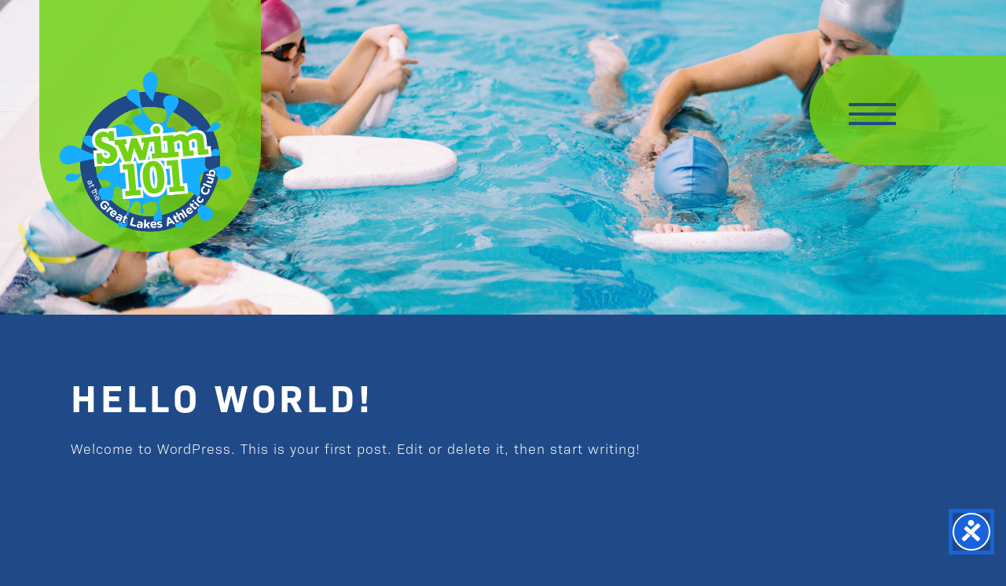

--- FILE ---
content_type: text/css
request_url: https://swim-101.com/wp-content/themes/swim-101/style.css
body_size: 4901
content:
/*
Theme Name: Swim 101 by Three Ring Focus
Theme URL: https://ThreeRingFocus.com
Description: Responsive Website by Three Ring Focus
Author: Josh Castro
Author URI: ThreeRingFocus.com
Version: 9.9.9
Tags: Responsive, blue, green, white.
*/

/* Baseline Normalize - normalize.css v3.0.1 | MIT License | git.io/normalize
--------------------------------------------- */

html{font-family:sans-serif;-ms-text-size-adjust:100%;-webkit-text-size-adjust:100%}body{margin:0}article,aside,details,figcaption,figure,footer,header,hgroup,main,nav,section,summary{display:block}audio,canvas,progress,video{display:inline-block;vertical-align:baseline}audio:not([controls]){display:none;height:0}[hidden],template{display:none}a{background:0 0}a:active,a:hover{outline:0}abbr[title]{border-bottom:1px dotted}b,strong{font-weight:700}dfn{font-style:italic}h1{font-size:2em;margin:.67em 0}mark{background:#ff0;color:#000}small{font-size:80%}sub,sup{font-size:75%;line-height:0;position:relative;vertical-align:baseline}sup{top:-.5em}sub{bottom:-.25em}img{border:0}svg:not(:root){overflow:hidden}figure{margin:1em 40px}hr{box-sizing:content-box;height:0}pre{overflow:auto}code,kbd,pre,samp{font-family:monospace,monospace;font-size:1em}button,input,optgroup,select,textarea{color:inherit;font:inherit;margin:0}button{overflow:visible}button,select{text-transform:none}button,html input[type=button],input[type=reset],input[type=submit]{-webkit-appearance:button;cursor:pointer}button[disabled],html input[disabled]{cursor:default}button::-moz-focus-inner,input::-moz-focus-inner{border:0;padding:0}input{line-height:normal}input[type=checkbox],input[type=radio]{box-sizing:border-box;padding:0}input[type=number]::-webkit-inner-spin-button,input[type=number]::-webkit-outer-spin-button{height:auto}input[type=search]{-webkit-appearance:textfield;box-sizing:content-box}input[type=search]::-webkit-search-cancel-button,input[type=search]::-webkit-search-decoration{-webkit-appearance:none}fieldset{border:1px solid silver;margin:0 2px;padding:.35em .625em .75em}legend{border:0;padding:0}textarea{overflow:auto}optgroup{font-weight:700}table{border-collapse:collapse;border-spacing:0}td,th{padding:0}

/* 	
== DEFAULTS ==*/

* {
    box-sizing: border-box; /* border thickness & padding included inside box */
    margin: 0;
    padding: 0;
}
body {
    color: #fff;
	background-color: #204a87;
	font-family: bio-sans, sans-serif;
    font-style: normal;
    font-weight: 300;
    font-size: 16px;
    letter-spacing: .06em;
}
.clear {
    clear: both;
}
.container {
    width: 100%;
    margin: 0;
	padding: 80px 0px;
}
input[type="checkbox"] {
    -webkit-appearance: checkbox;
}
input[type="radio"] {
    -webkit-appearance: radio;
    margin-top: 0px;
}
input[type="submit"], input[type="button"] {
    -webkit-appearance: button;
}


/* 	
== SCROLL BAR ==*/

/* Width */
::-webkit-scrollbar {
  width: 15px;
}
/* Track */
::-webkit-scrollbar-track {
  -webkit-box-shadow: inset 0 0 6px rgba(0,0,0,0.3); 
  background: #eee;
}
/* Handle */
::-webkit-scrollbar-thumb {
  -webkit-box-shadow: inset 0 0 6px rgba(0,0,0,0.3); 
  background: #333;
}


/* 	
== FONTS ==*/

h1, h2, h3, h4, h5, h6 {
    margin: 15px 0 30px 0;
	letter-spacing: .1em;
	font-weight: 700;
	line-height: 1em;
	text-transform: uppercase;
}
.altText {
	font-family: avalanche, sans-serif;
}
h1 {
	margin-top: 0;
    font-size: 3.0em;
}
h2 {
    font-size: 2.5em;
}
h3 {
    font-size: 2.0em;
}
h4 {
    font-size: 1.5em;
}
h5 {
    font-size: 1.0em;
}
h6 {
    font-size: .8em;
}
p {
    font-size: 1.1em;
    line-height: 1.4em;
    margin: 30px 0;
}
a {
	color: #fff;
    text-decoration: none;
    cursor: pointer;
	font-style: normal;
    transition: all .4s ease-in-out;
}
a:hover {
    text-decoration: none;
    color: #ddd;
}
p a, li a {
	text-decoration: underline;
}
ul {
    list-style: inside;
    list-style-type: disc;
    padding: 0px 20px;
    margin: 30px 0;
}
ol {
    list-style: inside;
    list-style-type: decimal;
    padding: 0px 20px;
    margin: 30px 0;
}
li {
    font-size: 1.1em;
    line-height: 1.4em;
}
em {
	letter-spacing: .01em;
}
.bgImg {
	background-size: cover;
	background-position: center;
	background-repeat: no-repeat;
}


/* 	
== HEADER ==*/

.logoWrap {
	padding: 90px 25px 25px;
	background-color: rgba(115,210,22,.85);
	border-bottom-left-radius: 130px;
	border-bottom-right-radius: 130px;
	position: absolute;
	z-index: 20;
	top: 0;
	left: 50px;
}
.menuWrap {
	width: 250px;
	height: 140px;
	background-color: rgba(115,210,22,.85);
	border-bottom-left-radius: 70px;
	border-top-left-radius: 70px;
	position: absolute;
	z-index: 20;
	top: 70px;
	right: 0;
}
.logo, .logo a {
	width: 232px;
	height: 206px;
    display: block;
}
.logo {
    text-indent: -9999px;
	margin-bottom: -1px;
}
.logo a {
    background: url("images/global/logo.png");
    background-position: center;
    background-size: cover;
}


/* 	
== HOME PAGE ==*/

.heroBanner {
	width: 100%;
	height: 100vh;
	max-height: 1300px;
	min-height: 800px;
	background-image: url("images/home/bg-hero.jpg");
	display: flex;
	align-items: flex-end;
}
.heroText {
	width: 100%;
	padding: 250px 20px 0 20px;
	background-image: url("images/home/bg-01.png");
	background-position: top center;
	background-repeat: no-repeat;
}
.htBox {
	width: 100%;
	max-width: 1200px;
	margin: auto;
	display: flex;
	align-items: center;
}
.buttonDown,
.buttonRight {
	background-color: #73d216;
	border-radius: 35px;
	display: block;
	background-position: center;
	background-repeat: no-repeat;
}
.buttonDown:hover,
.buttonRight:hover {
	background-color: #61b014;
}
.buttonDown {
	min-width: 64px;
	min-height: 140px;
	margin-left: 80px;
	background-image: url("images/home/icon-arrow-down.png");
}
.buttonRight {
	width: 140px;
	height: 64px;
	background-image: url("images/home/icon-arrow-right.png");
}
.buttonGreen {
	padding: 15px 30px;
	background-color: #73d216;
	border-radius: 35px;
	display: inline-block;
	font-family: avalanche, sans-serif;
	line-height: 1em;
	font-size: 1.5em;
	font-style: normal;
	color: #fff;
}
.buttonGreen:hover {
	background-color: #61b014;
	color: #fff;
}
.htBox h1 {
	margin: 0;
	font-size: 6em;
}
.htBox h1 .altText {
	font-size: 9em;
	line-height: .75em;
}
.htBox p {
	margin: 30px 0 0 0;
    font-size: 1.25em;
}
/* Four Boxes */
.fourWrap {
	padding: 110px 60px;
	display: flex;
	flex-wrap: wrap;
}
.fourBox {
	width: calc(50% - 60px);
	margin: 30px;
	padding: 0 0 0 0;
	border-radius: 50px;
	box-shadow: 10px 0 5px 5px rgba(0,0,0,.1);
	background-color: #1f5e9f;
	background-image: url("images/home/bg-splash-sm.png");
	background-position: bottom center;
	background-repeat: no-repeat;
}
.fbPic {
	width: 100%;
	height: 175px;
	border-top-left-radius: 50px;
	border-top-right-radius: 50px;
}
.fbp1 {
	background-image: url("images/home/pic-01.jpg");
}
.fbp2 {
	background-image: url("images/home/pic-02.jpg");
}
.fbp3 {
	background-image: url("images/home/pic-03.jpg");
}
.fbp4 {
	background-image: url("images/home/pic-04.jpg");
}
.fbText {
	padding: 50px 40px;
	position: relative;
}
.fbText h2 {
	margin: 0;
	font-size: 4em;
}
.fbText h2.altText {
	font-size: 2.2em;
}
.fbText p {
	margin: 0 0 30px 0;
    font-size: 1.75em;
}
.circleGreen {
	width: 120px;
	height: 120px;
	background-color: #73d216;
	position: absolute;
	top: 0px;
	right: 0px;
	border-top-right-radius:0;
    border-top-left-radius:0;
    border-bottom-right-radius:0;
    border-bottom-left-radius:100%;
}
.iconBaby {
	width: 77px;
	height: 80px;
	background-image: url("images/home/icon-baby.png");
	position: absolute;
	right: 10px;
}
.iconToddler {
	width: 60px;
	height: 122px;
	background-image: url("images/home/icon-toddler.png");
	position: absolute;
	z-index: 10;
	right: 15px;
	bottom: 40px;
}
.iconKid {
	width: 110px;
	height: 164px;
	background-image: url("images/home/icon-kid.png");
	position: absolute;
	right: 10px;
	bottom: 40px;
}
.iconSwim {
	width: 100px;
	height: 30px;
	background-image: url("images/home/icon-swim.png");
	position: absolute;
	z-index: 10;
	right: 0px;
	top: 25px;
}
/* Text & Images */
.sectionTwo {
	width: 100%;
	padding: 120px 60px;
	background-image: url("images/home/bg-02.jpg");
	display: flex;
}
.stText {
	width: calc(50% - 30px);
	margin: 0 60px;
	padding: 120px;
	border-radius: 30px;
	background-color: #204a87;
	background-image: url("images/home/bg-splash-sm.png");
	background-position: bottom center;
	background-repeat: no-repeat;
}
.stPic {
	width: calc(50% - 30px);
	margin: 0 60px;
	background-image:url("images/home/pic-05.jpg");
	border-radius: 400px;
}
.stText h2 {
	font-size: 4em;
    margin: 0 0 60px 0;
}
.stText h2.altText {
	font-size: 2.5em;
    margin: 0;
}
.stText p {
    font-size: 1.75em;
}
/* Final Content */
.sectionThree {
	width: 100%;
	padding: 120px;
	background-image: url("images/home/bg-splash-lg.png");
	background-position: bottom center;
	background-repeat: no-repeat;
}
.wideImage {
	width: 100%;
	height: 500px;
	border-radius: 250px;
	background-image: url("images/home/pic-06.jpg");
}
.wideText {
	width: 100%;
	padding: 120px 0 90px 0;
}
.wideText h2 {
	font-size: 4em;
    margin: 0 0 60px 0;
}
.wideText h2.altText {
	font-size: 2.5em;
    margin: 0;
}
.wideText p {
    font-size: 1.75em;
}
.stLow {
	width: 100%;
	display: flex;
}
.stlImage {
	width: 50%;
	border-radius: 30px;
	background-image: url("images/home/pic-07.jpg");
}
.stlText {
	width: calc(50% - 120px);
	margin-left: 120px;
	position: relative;
    font-size: 1.75em;
}
.stlText h2 {
	font-size: 2em;
	margin: 0 0 60px 0;
}
.stlText h3.altText,
.stlText h4.altText {
    margin: 0;
}
.stlText h3.altText {
	font-size: 2em;
}
.stlText h4.altText {
	font-size: 1.5em;
}
.stlText .buttonRight {
	position: absolute;
    right: 0;
    bottom: 0px;
}

/* 	
== PAGES ==*/

.banner {
    width: 100%;
    height: auto;
}
.banner img {
    width: 100%;
    height: auto;
    display: block;
}
.pageBox {
	width: 100%;
	padding: 80px 20px 200px 20px;
}
.pageText {
	width: 100%;
	max-width: 1100px;
	margin: 0 auto;
}


/* 	
== FOOTER ==*/

footer {
    width: 100%;
	padding: 35px 50px;
	background-color: #73d216;
	position: relative;
}
footer a {
	text-decoration: none;
}
footer a:hover {
	color: #204a87;
}
footer p {
	margin: 30px 0 0 0;
	font-size: .9em;
	text-align: center;
}
footer .social {
	position: absolute;
	top: 35px;
	right: 35px;
}
footer .fab {
    font-size: 1.5em;
    margin: 0 10px;
}
.footTop {
	width: 100%;
	margin-bottom: 50px;
	display: flex;
	align-items: flex-end;
	justify-content: space-between;
}
.footLogo {
	width: 232px;
    min-width: 232px;
    height: 206px;
    margin-right: 30px;
    display: block;
    background: url("images/global/logo.png");
    background-position: center;
    background-size: cover;
}
.footMid {
	width: 100%;
	max-width: 1500px;
	margin: 30px auto;
	display: flex;
	justify-content: space-between;
}
.footNav {
    font-size: .9em;
	font-weight: 400;
}
ul.footNav {
	list-style: none;
	padding: 0;
	margin: 0;
	text-align: center;
}
.footNav li {
    margin: 15px 0;
    padding: 0 10px;
    line-height: 1em;
	text-transform: uppercase;
    font-size: 1.75em;
}

/* 	
-•== MAILCHIMP ==•- 
*/

.enews {
	width: 100%;
	max-width: 980px;
}
.enews h5 {
	font-size: 3em;
	margin: 0 0 30px 0;
}
.enews input {
	color: #fff;
	-webkit-appearance: none;
}
.enews input:focus {
}
.enews input.email {
	width: calc(100% + 130px);
	display: block;
	font-size: 30px;
	padding: 17px 0;
	text-indent: 20px;
	min-width: 100px;
	margin: 0px;
	background-color: #204a87;
	border: none;
	border-radius: 32px;
	font-family: avalanche, sans-serif;
}
.enews .buttonB {
	clear: both;
	margin: 0;
	padding: 0;
	transition: all .4s ease-in-out;
	background-color: #1b8ed8;
	border: none;
	border-radius: 35px;
	display: block;
	background-position: center;
	background-repeat: no-repeat;
	width: 140px;
	height: 64px;
	background-image: url("images/home/icon-arrow-right.png");
}
.enews .buttonB:hover {
	background-color: #1875b0;
	cursor: pointer;
}
input.email::-webkit-input-placeholder { /* Chrome/Opera/Safari */
  color: #FFF;
}
input.email::-moz-placeholder { /* Firefox 19+ */
  color: #FFF;
}
input.email:-ms-input-placeholder { /* IE 10+ */
  color: #FFF;
}
input.email:-moz-placeholder { /* Firefox 18- */
  color: #FFF;
}


/* 	
== NEWS/BLOG ==*/

#thumby {
	padding: 0;
	display: block;
	margin-top: 20px;
	margin-bottom: 10px;
	min-height: 150px;
	background-position: center;
	background-size: cover;
}
#thumby img {
	margin: 0;
	padding: 0;
	width: 100%;
	height: auto;
	display: block;
}
#texty h2 {
	padding: 0;
	margin: 30px 0px 25px 25px;
	text-align: left;
	font-size: 1.5em;
}
#texty p {
	font-size: .9em;
	line-height: 1.5em;
	text-align: left;
	letter-spacing: 1px;
	margin: 0px 0px 15px 25px;
}
#texty h2 a {
	color: #fff;
}
#texty p a {
	color: #fff;
	text-decoration: none;
}
.spacer {
	width: 100%;
	height: 30px;
}
.split {
	padding: 0;
	width: 70%;
	height: 2px;
	margin: 30px auto;
	background-color: #fff;
}
.blog-three {
	float: left;
	width: 30%;
}
.blog-seven {
	float: left;
	width: 70%;
}


/* 	
== Gravity Forms ==*/

.gform_wrapper {
	text-align: left;
}
.gform_wrapper input, .gform_wrapper select {
    border: 2px solid #fff;
    background-color: transparent;
    color: #fff;
}
.gform_wrapper textarea {
    border: 2px solid #fff;
    background-color: transparent;
    color: #fff;
}
.gform_wrapper input:not([type=radio]):not([type=checkbox]):not([type=submit]):not([type=button]):not([type=image]):not([type=file]) {
    padding: 10px 8px;
}
body .gform_wrapper ul li.gfield {
    margin-top: 0 !important;
}
.gform_wrapper li {
    line-height: 0 !important;
}
.gform_footer {
    padding: 0 0 10px;
	text-align: left;
}
.gform_footer input {
    padding: 15px 30px;
    color: #111;
	background: #fff;
	border: 2px solid #fff;
    font-weight: 400;
    text-transform: uppercase;
	transition: all .4s ease-in-out;
}
.gform_footer input:hover {
    background-color: transparent;
	color: #fff;
}
.gform_wrapper .field_sublabel_below .ginput_complex.ginput_container label, .gform_wrapper .field_sublabel_below div[class*=gfield_time_].ginput_container label {
    margin-top: 10px !important;
}
.gform_wrapper .top_label .gfield_label, .gform_wrapper legend.gfield_label {
    margin-top: 15px;
}
.gform_wrapper .top_label div.ginput_container {
    margin-top: 8px;
}
.gform_wrapper textarea.medium {
    margin-top: 8px;
}
.gform_wrapper input::-webkit-input-placeholder, .gform_wrapper textarea::-webkit-input-placeholder { /* Chrome/Opera/Safari */
  color: #fff;
}
.gform_wrapper input::-moz-placeholder, .gform_wrapper textarea::-moz-placeholder { /* Firefox 19+ */
  color: #fff;
}
.gform_wrapper input:-ms-input-placeholder, .gform_wrapper textarea:-ms-input-placeholder { /* IE 10+ */
  color: #fff;
}
.gform_wrapper input:-moz-placeholder, .gform_wrapper textarea:-moz-placeholder { /* Firefox 18- */
  color: #fff;
}


/* 	
== WORDPRESS FIXES ==*/

img.alignright {
    float: right;
    margin: 0 0 1em 1em;
}
img.alignleft {
    float: left;
    margin: 0 1em 1em 0;
}
img.aligncenter {
    display: block;
    margin-left: auto;
    margin-right: auto;
}
.alignright {
    float: right;
}
.alignleft {
    float: left;
}
.aligncenter {
    display: block;
    margin-left: auto;
    margin-right: auto;
}


/* 	
== RESPONSIVE ELEMENTS ==*/

.response img {
    width: 100%;
    height: auto;
    display: block;
}
.videoWrapper {
    position: relative;
    padding-bottom: 56.25%; /* 16:9 */
    padding-top: 20px;
    height: 0;
}
.videoWrapper iframe {
    position: absolute;
    top: 0;
    left: 0;
    width: 100%;
    height: 100%;
}
.mapWrapper {
    position: relative;
    padding-bottom: 56.25%;
    padding-top: 30px;
    height: 0;
    overflow: hidden;
}
.mapWrapper iframe, .mapWrapper object, .mapWrapper embed {
    position: absolute;
    top: 0;
    left: 0;
    width: 100%;
    height: 100%;
}


/* 	
== RESPONSIVE STYLES ==*/

/* Custom */
@media only screen and (max-width: 1500px) {
	.sectionTwo {padding: 120px 30px;}
	.stText {width: calc(50% - 60px); margin: 0 30px; padding: 60px;}
	.stPic {width: calc(50% - 60px); margin: 0 30px;}
}

/* Monitor Medium | iPad Pro Large Landscape */
@media only screen and (max-width: 1366px) {
	.fourBox {width: calc(50% - 20px); margin: 10px;}
	.fourWrap {padding: 110px 20px;}
	.stlText {width: calc(50% - 40px); margin-left: 40px;}
}

/* iPad Pro Landscape */
@media only screen and (max-width: 1112px) {
}

/* iPad & iPad Mini Landscape | iPad Pro Portrait */
@media only screen and (max-width: 1024px) {
	.sectionThree {padding: 120px 40px;}
	.wideImage {height: 300px; border-radius: 150px;}
	.stLow {flex-direction: column;}
	.stlText {width: 100%; margin: 0;}
}

/* Custom */
@media only screen and (max-width: 960px) {
	.fourWrap {padding: 110px 40px;}
	.fourBox {width: 100%; margin: 20px 0;}
	.stText {width: 100%; margin: 0; padding: 40px;}
	.stPic {display: none;}
}

/* Monitor Small */
@media only screen and (max-width: 800px) {
	h1 {font-size: 2em;}
	h2 {font-size: 1.5em;}
	h3 {font-size: 1.125em;}
	h4 {font-size: 1em;}
	h5 {font-size: .813em;}
	h6 {font-size: .625em;}
	
	.htBox h1 {font-size: 12vw;}
	.htBox h1.altText {font-size: 10vw;}
	.stText p {font-size: 1.15em;}
	.menuWrap {width: 150px; top: 10px;}
	.logoWrap {padding: 20px 20px 20px; left: 20px;}
	.logo, .logo a {width: 169px; height: 150px;}
	footer {padding: 30px 20px;}
	footer .social {top: 30px; right: 20px;}
	.footTop {flex-direction: column;}
	.footLogo {margin: 10px auto 10px auto;}
	footer h3 {font-size: 2em; text-align: center;}
	.footNav {font-size: .7em;}
}

/* iPhone 8 Plus Landscape | iPad Portrait */
@media only screen and (max-width: 768px) {
}

/* iPhone 8 Landscape */
@media only screen and (max-width: 667px) {
	p {font-size: 1.25em;}
	.buttonDown {margin-left: 10px;}
	.stText h2, .wideText h2 {font-size: 9vw;}
	.stText h2.altText, .wideText h2.altText {font-size: 8vw;}
	.sectionThree {padding: 100px 20px;}
	.wideImage {height: 200px; border-radius: 100px;}
	.wideText {padding: 70px 0 90px 0;}
}

/* Mobile Portrait */
@media only screen and (max-width: 600px) {
	.fourWrap {padding: 100px 20px;}
	.fourBox {width: 100%; margin: 10px 0;}
	.fbText {padding: 60px 20px 20px 20px;}
	.fbText h2 {padding-right: 70px; font-size: 9vw;}
	.sectionTwo {padding: 120px 20px;}
	.stText {padding: 40px 20px;}
	.wideImage {height: 120px; border-radius: 60px;}
	.stlText h2 {font-size: 9vw;}
	.stlText .buttonRight {position: relative; margin-top: 30px;}
}

/* iPhone SE Landscape */
@media only screen and (max-width: 568px) {
}

/* Smaller Devices */
@media only screen and (max-width: 499px) {
	.logoWrap {left: 0px;}
	.logo, .logo a {width: 120px; height: 108px;}
	.menuWrap {width: 120px; top: 0px;}
	.sfm-navicon-button {right: 27px !important;}
	.sfm-navicon-button {top: 42px;}
	.buttonDown {display: none;}
	.fbText h2 {padding-right: 0px;}
	.fbText {padding: 100px 20px 20px 20px;}
	.enews .buttonB {width: 80px;}
	.enews input.email {width: calc(100% + 70px); font-size: 18px; padding: 23px 0;}
	.footLogo {margin: 40px auto 10px auto;}
	footer .social {right: 0; left: 0; text-align: center;}
	.footMid {flex-direction: column;}
	.footNav li {margin: 0 0 15px 0;}
}
